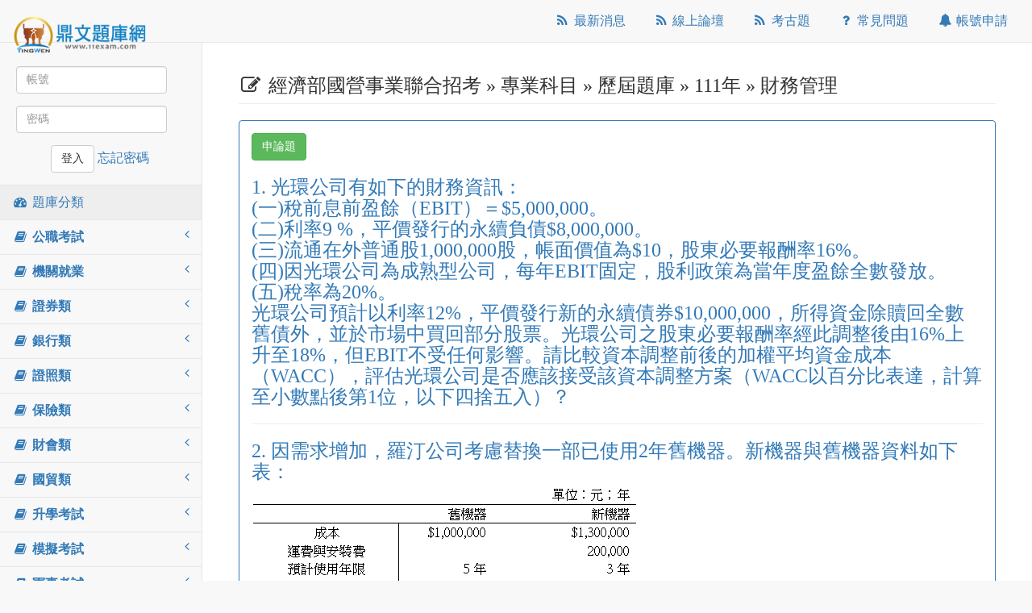

--- FILE ---
content_type: text/html; charset=utf-8
request_url: http://www.11exam.com/exam/course/208134
body_size: 20029
content:

<!DOCTYPE html>
<html lang="zh">
<head>
    <title>經濟部國營事業聯合招考|專業科目|歷屆題庫|111年|財務管理 -鼎文題庫網</title>
    <meta http-equiv="Content-Type" content="text/html; charset=utf-8"/>
    <meta charset="utf-8" />
	<link rel="icon" href="/Images/icon.png" type="image/x-icon"/>
    <meta http-equiv="X-UA-Compatible" content="IE=edge">
    <meta name="viewport" content="width=device-width, initial-scale=1">
    <!-- Bootstrap Core CSS -->
    <link href="/bower_components/bootstrap/dist/css/bootstrap.min.css" rel="stylesheet">
    <!-- MetisMenu CSS -->
    <link href="/bower_components/metisMenu/dist/metisMenu.min.css" rel="stylesheet">
    <!-- Custom CSS -->
    <link href="/dist/css/sb-admin-2.css" rel="stylesheet">
    <!-- Custom Fonts -->
    <link href="/bower_components/font-awesome/css/font-awesome.min.css" rel="stylesheet" type="text/css">
    <!-- HTML5 Shim and Respond.js IE8 support of HTML5 elements and media queries -->
    <!-- WARNING: Respond.js doesn't work if you view the page via file:// -->
    <!--[if lt IE 9]>
        <script src="https://oss.maxcdn.com/libs/html5shiv/3.7.0/html5shiv.js"></script>
        <script src="https://oss.maxcdn.com/libs/respond.js/1.4.2/respond.min.js"></script>
    <![endif]-->    

    <script>
        (function (i, s, o, g, r, a, m) {
            i['GoogleAnalyticsObject'] = r; i[r] = i[r] || function () {
                (i[r].q = i[r].q || []).push(arguments)
            }, i[r].l = 1 * new Date(); a = s.createElement(o),
      m = s.getElementsByTagName(o)[0]; a.async = 1; a.src = g; m.parentNode.insertBefore(a, m)
        })(window, document, 'script', '//www.google-analytics.com/analytics.js', 'ga');

        ga('create', 'UA-40208969-3', '11exam.com');
        ga('require', 'displayfeatures');
        ga('send', 'pageview');

    </script>
</head>
<body>
    <div id="wrapper">
        
        <nav class="navbar navbar-default navbar-static-top" role="navigation" style="margin-bottom: 0">
            <div class="navbar-header">
                <button type="button" class="navbar-toggle" data-toggle="collapse" data-target=".navbar-collapse">
                    <span class="sr-only">Toggle navigation</span>
                    <span class="icon-bar"></span>
                    <span class="icon-bar"></span>
                    <span class="icon-bar"></span>
                </button>
                <a class="navbar-brand" href="/"><img src="/images/logo.png" alt="題庫網logo" width="170"></a>
            </div>

            <ul class="nav navbar-top-links navbar-right">
                <li>
                    <a href="/newsall">
                        <i class="fa fa-rss fa-fw"></i>  最新消息
                    </a>
                </li>
                <li>
                    <a href="http://forum.ting-wen.com" target="_blank">
                        <i class="fa fa-rss fa-fw"></i>  線上論壇
                    </a>
                </li>
                <li>
                    <a href="http://info.ting-wen.com/exam_old.aspx" target="_blank">
                        <i class="fa fa-rss fa-fw"></i>  考古題
                    </a>
                </li>
                <li>
                    <a href="/qa">
                        <i class="fa fa-question fa-fw"></i>  常見問題
                    </a>
                </li>
                <li>
                    <a href="/apply">
                        <i class="fa fa-bell fa-fw"></i>  帳號申請
                    </a>
                </li>

            </ul>

            <div class="clearfix"></div>
            <div class="navbar-default sidebar" role="navigation" style="margin-top:15px;">
                <div class="sidebar-nav navbar-collapse">
                    <ul class="nav" id="side-menu">
                        <li class="sidebar-search">
                            <form id="LoginPanel" class="form-horizontal" action="vip.html">
                                    <div class="form-group">
                                        <div class="col-sm-10">
                                            <input type="text" class="form-control" placeholder="帳號" id="login_account" required>
                                        </div>
                                    </div>
                                    <div class="form-group">
                                        <div class="col-sm-10">
                                            <input type="password" class="form-control" placeholder="密碼" id="login_passwd" required>
                                        </div>
                                    </div>
                                    <div class="form-group">
                                        <div class="col-sm-offset-2 col-sm-10">
                                            <input type="button" class="btn btn-default" value="登入" id="login" data-url="/layout/_login" data-register="/register" />
                                            <input name="__RequestVerificationToken" type="hidden" value="hLebpbBW73UXRw4nc86fRmXduy-ELedKHLFv2cQgpAfZV3Z6St6VzILgVSVnvoETph2fxOIeoez9Ep1d1izYrUe6dsJT9Z7ZUwiop7D0uQep96EUbi7LNb27pr7oW5LlirOlkUMrwijsif340JHhVDDC2xjufnRcl-hZ0q67H9A1" />
                                            <a href="/layout/forget">忘記密碼</a>
                                        </div>
                                    </div>
                            </form>
                            <div id="loginMsg"></div>
                        </li>
                        <li>
                            <a><i class="fa fa-dashboard fa-fw"></i> 題庫分類</a>
                        </li>
                        <li>
    <a href="index.html"><i class="fa fa-book fa-fw"></i><strong> 公職考試</strong><span class="fa arrow"></span></a>
    <ul class="nav nav-second-level">
        <li>
    <a href="/exam/101091">鐵路特考</a>
</li>
<li>
    <a href="/exam/101167">高普考</a>
</li>
<li>
    <a href="/exam/101195">初等五等</a>
</li>
<li>
    <a href="/exam/101293">地方特考(三、四等)</a>
</li>
<li>
    <a href="/exam/101112">一般/警察特考</a>
</li>
<li>
    <a href="/exam/101180">司法特考</a>
</li>
<li>
    <a href="/exam/101404">移民特考</a>
</li>
<li>
    <a href="/exam/102073">關務特考</a>
</li>
<li>
    <a href="/exam/102573">民航特考</a>
</li>
<li>
    <a href="/exam/102579">調查局</a>
</li>
<li>
    <a href="/exam/102687">海巡特考</a>
</li>
<li>
    <a href="/exam/102688">稅務特考/國稅局約僱人員</a>
</li>
<li>
    <a href="/exam/102912">身障特考</a>
</li>
<li>
    <a href="/exam/200328">外交特考</a>
</li>



    </ul>
</li>
<li>
    <a href="index.html"><i class="fa fa-book fa-fw"></i><strong> 機關就業</strong><span class="fa arrow"></span></a>
    <ul class="nav nav-second-level">
        <li>
    <a href="/exam/102448">經濟部國營事業聯合招考</a>
</li>
<li>
    <a href="/exam/209181">臺鐵公司</a>
</li>
<li>
    <a href="/exam/101264">捷運公司</a>
</li>
<li>
    <a href="/exam/101399">台電新進雇員</a>
</li>
<li>
    <a href="/exam/103847">自來水公司評價人員</a>
</li>
<li>
    <a href="/exam/103955">中油公司</a>
</li>
<li>
    <a href="/exam/102053">中鋼公司</a>
</li>
<li>
    <a href="/exam/101218">中華郵政</a>
</li>
<li>
    <a href="/exam/102206">中華電信</a>
</li>
<li>
    <a href="/exam/102596">臺灣菸酒</a>
</li>
<li>
    <a href="/exam/202464">臺灣港務</a>
</li>
<li>
    <a href="/exam/203914">臺鐵營運人員</a>
</li>
<li>
    <a href="/exam/102226">農會</a>
</li>
<li>
    <a href="/exam/104261">漁會</a>
</li>
<li>
    <a href="/exam/102434">農田水利</a>
</li>
<li>
    <a href="/exam/104147">環保局清潔隊員、稽查員</a>
</li>
<li>
    <a href="/exam/202791">公路監理</a>
</li>
<li>
    <a href="/exam/206204">台糖</a>
</li>
<li>
    <a href="/exam/208125">臺北自來水</a>
</li>
<li>
    <a href="/exam/102199">經濟部工業局</a>
</li>
<li>
    <a href="/exam/102463">公幼教保人員</a>
</li>



    </ul>
</li>
<li>
    <a href="index.html"><i class="fa fa-book fa-fw"></i><strong> 證券類</strong><span class="fa arrow"></span></a>
    <ul class="nav nav-second-level">
        <li>
    <a href="/exam/100003">證券商業務員</a>
</li>
<li>
    <a href="/exam/100122">證券商高級業務員</a>
</li>
<li>
    <a href="/exam/100264">期貨商業務員</a>
</li>
<li>
    <a href="/exam/100386">投信投顧業務員</a>
</li>
<li>
    <a href="/exam/100540">企業內部控制</a>
</li>
<li>
    <a href="/exam/101469">股務人員</a>
</li>
<li>
    <a href="/exam/101506">票券商業務員</a>
</li>
<li>
    <a href="/exam/101510">證券分析師</a>
</li>
<li>
    <a href="/exam/101561">金融市場常識與職業道德</a>
</li>
<li>
    <a href="/exam/101659">債券人員</a>
</li>



    </ul>
</li>
<li>
    <a href="index.html"><i class="fa fa-book fa-fw"></i><strong> 銀行類</strong><span class="fa arrow"></span></a>
    <ul class="nav nav-second-level">
        <li>
    <a href="/exam/207918">NEW!!! 高齡金融規劃顧問師資格測驗</a>
</li>
<li>
    <a href="/exam/206420">金融人員基礎學科測驗(FIT) </a>
</li>
<li>
    <a href="/exam/206127">金融科技力知識證照</a>
</li>
<li>
    <a href="/exam/100569">理財規劃人員證照</a>
</li>
<li>
    <a href="/exam/100625">信託業務人員證照</a>
</li>
<li>
    <a href="/exam/100684">銀行內部控制與內部稽核證照(一般金融)</a>
</li>
<li>
    <a href="/exam/100797">初階授信人員證照</a>
</li>
<li>
    <a href="/exam/100856">初階外匯人員證照</a>
</li>
<li>
    <a href="/exam/100929">銀行內部控制與內部稽核證照(消費金融)</a>
</li>
<li>
    <a href="/exam/101188">公民銀行招考(一般金融組)</a>
</li>
<li>
    <a href="/exam/102232">公民銀行招考(共同科目)</a>
</li>
<li>
    <a href="/exam/102237">公民銀行招考(儲備人員)</a>
</li>
<li>
    <a href="/exam/205415">公民銀行招考(工員) </a>
</li>



    </ul>
</li>
<li>
    <a href="index.html"><i class="fa fa-book fa-fw"></i><strong> 證照類</strong><span class="fa arrow"></span></a>
    <ul class="nav nav-second-level">
        <li>
    <a href="/exam/101688">導遊領隊人員</a>
</li>
<li>
    <a href="/exam/102083">不動產經紀人</a>
</li>
<li>
    <a href="/exam/201366">地政士</a>
</li>
<li>
    <a href="/exam/201963">消防設備人員</a>
</li>
<li>
    <a href="/exam/205999">門市服務丙級技術士</a>
</li>



    </ul>
</li>
<li>
    <a href="index.html"><i class="fa fa-book fa-fw"></i><strong> 保險類</strong><span class="fa arrow"></span></a>
    <ul class="nav nav-second-level">
        <li>
    <a href="/exam/101021">投資型保險業務員</a>
</li>
<li>
    <a href="/exam/101440">人身保險代理人</a>
</li>
<li>
    <a href="/exam/200336">財產保險經紀人</a>
</li>



    </ul>
</li>
<li>
    <a href="index.html"><i class="fa fa-book fa-fw"></i><strong> 財會類</strong><span class="fa arrow"></span></a>
    <ul class="nav nav-second-level">
        <li>
    <a href="/exam/101035">記帳士</a>
</li>
<li>
    <a href="/exam/101310">會計事務技術士乙級</a>
</li>
<li>
    <a href="/exam/101538">中小企財務人員</a>
</li>
<li>
    <a href="/exam/101918">會計事務技術士丙級</a>
</li>



    </ul>
</li>
<li>
    <a href="index.html"><i class="fa fa-book fa-fw"></i><strong> 國貿類</strong><span class="fa arrow"></span></a>
    <ul class="nav nav-second-level">
        <li>
    <a href="/exam/101345">國貿業務技術士乙級</a>
</li>
<li>
    <a href="/exam/101360">國貿大會考</a>
</li>
<li>
    <a href="/exam/101933">國貿業務技術士丙級</a>
</li>
<li>
    <a href="/exam/102002">專責報關人員</a>
</li>
<li>
    <a href="/exam/102063">兩岸暨東協經貿商務人才</a>
</li>



    </ul>
</li>
<li>
    <a href="index.html"><i class="fa fa-book fa-fw"></i><strong> 升學考試</strong><span class="fa arrow"></span></a>
    <ul class="nav nav-second-level">
        <li>
    <a href="/exam/103051">警專正期班</a>
</li>
<li>
    <a href="/exam/200187">四技二專</a>
</li>
<li>
    <a href="/exam/207980">升大分科測驗</a>
</li>



    </ul>
</li>
<li>
    <a href="index.html"><i class="fa fa-book fa-fw"></i><strong> 模擬考試</strong><span class="fa arrow"></span></a>
    <ul class="nav nav-second-level">
        <li>
    <a href="/exam/201905">警專正期班第36期線上模擬考試(完整版)</a>
</li>
<li>
    <a href="/exam/201918">警專考試能力測驗分析</a>
</li>



    </ul>
</li>
<li>
    <a href="index.html"><i class="fa fa-book fa-fw"></i><strong> 軍事考試</strong><span class="fa arrow"></span></a>
    <ul class="nav nav-second-level">
        <li>
    <a href="/exam/205294">軍事考試</a>
</li>



    </ul>
</li>

                    </ul>
                </div>
            </div>
        </nav>


        
<script src="/Scripts/exam.js"></script>

<div id="page-wrapper">
    <div class="container-fluid">
        <div class="row">
            <div class="col-lg-12">
<form action="/exam/course/208134" method="post"><input name="__RequestVerificationToken" type="hidden" value="MPksKiQlTvh0qslc24a9ebstWel1oDtoumVDLSoSmMGA7bkM0sGqNoaywH1AdlyrFpuNcH6kNs1uJSaIXS2FQNQ5ytpSSx_7ghNJFHIEZmDdXj0JmPGH6WQuR7nPfyuL4RpDreucpY0BMPYnJT-DwXhXdzrcJ187D2dvxKVmHao1" />                <h3 class="page-header">
                    <i class="fa fa-edit fa-fw"></i>
                    經濟部國營事業聯合招考 &#187; 專業科目 &#187; 歷屆題庫 &#187; 111年 &#187; 財務管理 
                    <input type="hidden" name="CategoryID" value="208134" id="CategoryID" />
                </h3>
                <!-- 題目開始 -->
                <div class="panel panel-primary">
                    <div class="panel-body">
                        <!-- #region 單選題 -->
                        <!-- #endregion -->

                        <!-- #region 複選題 -->
                        <!-- #endregion -->

                        <!-- #region 申論題 -->                        
                            <button class="btn btn-success" type="button">申論題 </button>
                            <div>    

                                    <article>
                                        <h3>
                                            <a href="https://www.i-qahand.com/exam/question/12023050400001" target="_blank">1. 光環公司有如下的財務資訊：<br>(一)稅前息前盈餘（EBIT）＝$5,000,000。<br>(二)利率9 %，平價發行的永續負債$8,000,000。<br>(三)流通在外普通股1,000,000股，帳面價值為$10，股東必要報酬率16%。<br>(四)因光環公司為成熟型公司，每年EBIT固定，股利政策為當年度盈餘全數發放。<br>(五)稅率為20%。<br>光環公司預計以利率12%，平價發行新的永續債券$10,000,000，所得資金除贖回全數舊債外，並於市場中買回部分股票。光環公司之股東必要報酬率經此調整後由16%上升至18%，但EBIT不受任何影響。請比較資本調整前後的加權平均資金成本（WACC），評估光環公司是否應該接受該資本調整方案（WACC以百分比表達，計算至小數點後第1位，以下四捨五入）？</a>
                                            <input id="DetailData_0__QuestionID" name="DetailData[0].QuestionID" type="hidden" value="12023050400001" />
                                        </h3>
                                    </article>
                                    <hr />
                                    <article>
                                        <h3>
                                            <a href="https://www.i-qahand.com/exam/question/12023050400002" target="_blank">2. 因需求增加，羅汀公司考慮替換一部已使用2年舊機器。新機器與舊機器資料如下表：<br><img class="qimg" src="http://www.11exam.com/Qimages/02023050301/01.PNG"><br>羅汀公司以直線法作為折舊方法。使用新機器羅汀公司須增加$100,000的營運資金投資，3 年後可全數回收。新機器預計能提高羅汀公司收入每年$400,000，節省人力成本$150,000，羅汀公司的資金成本為5%，所得稅稅率20%。年金現值利率因子PVIFA<sub>5%,3</sub>＝2.7232，現值利率因子PVIF <sub>5%,3</sub>＝0.8638，請回答下列問題： <br>(一)若更換新機器，羅汀公司今年的資金需求為多少？<br>(二)若使用新機器，每年增加的營運現金流量為多少？<br>(三)3年後新機器可回收的非營運現金流量較舊機器增加多少？<br>(四)承(一)、(二)、(三)，請以淨現值評估羅汀公司是否須更新機器（計算至整數位，以下四捨五入）？</a>
                                            <input id="DetailData_1__QuestionID" name="DetailData[1].QuestionID" type="hidden" value="12023050400002" />
                                        </h3>
                                    </article>
                                    <hr />
                            </div>
                        <!-- #endregion-->

                        <div class="panel-footer">
                            <input type="submit" value="交卷" class="btn btn-danger btn-large" />
                        </div>
                    </div>
                </div>
</form>            </div>
        </div>
    </div>
</div>
    </div>

    <div id="footerLink">
        <a href="http://info.ting-wen.com/" target="_blank" >鼎文公職資訊網</a>
        <a href="https://www.ting-wen.com/default.aspx" target="_blank" >鼎文公職網路書店</a>
        <a href="http://www.ezexam.com.tw/" target="_blank" >面授課程</a>
        <a href="http://www.e-learn.com.tw/" target="_blank" >數位學院</a>
        <a href="http://www.xn--55qs94i8ja.tw/" target="_blank" >公職學習網</a>
        <a href="https://www.i-qahand.com/" target="_blank" >愛舉手問答平台</a>
        <a href="https://www.books.com.tw/web/sys_puballb/books/?pubid=tingwen" target="_blank" >博客來書城</a>
        <a href="https://tw.buy.yahoo.com/category/31467078?flt=%E5%87%BA%E7%89%88%E7%A4%BE_%E9%BC%8E%E6%96%87" target="_blank" >Yahoo商城</a>
    </div>
    <footer class="container-fluid bg-4 text-center" style="clear:both;line-height: 20px; padding-top: 5px;">
        <p>Copyrights 2016© 鼎文公職版權所有<br /><a href="http://www.11exam.com" target="_blank">http://www.11exam.com</a></p>
    </footer>

    <style>
        #footerLink {
            background-color: lightgray;
            text-align: center;
            font-weight: bold;
            padding:10px;
        }
        #footerLink a{
            color:black;
            margin:25px;
        }
    </style>
    <!-- jQuery -->
    <script src="/bower_components/jquery/dist/jquery.min.js"></script>
    <!-- Bootstrap Core JavaScript -->
    <script src="/bower_components/bootstrap/dist/js/bootstrap.min.js"></script>
    <!-- Metis Menu Plugin JavaScript -->
    <script src="/bower_components/metisMenu/dist/metisMenu.min.js"></script>
    <!-- Custom Theme JavaScript -->
    <script src="/dist/js/sb-admin-2.js"></script>

    
    <script src="/Scripts/layout.js"></script>


</body>
</html>


--- FILE ---
content_type: application/x-javascript
request_url: http://www.11exam.com/Scripts/layout.js
body_size: 2111
content:
$(function () {
    //登入
    $("#openLogin").click(function () {
        var _this = $(this);
        if (_this.prop("value") != "關閉") {
            $(".loginBg").removeClass("hidden-phone");
            _this.prop("value", "關閉");
        }
        else if (_this.prop("value") == "關閉") {
            $(".loginBg").addClass("hidden-phone");
            if (_this.attr("data-status") == "login") {
                _this.prop("value", "會員中心");
            }
            else {
                _this.prop("value", "登入");
            }
        }
    });

    $("#login_account, #login_passwd").keypress(function (e) {
        if (e.keyCode == 13) {
            $("#login").trigger("click");
        }
    });
    $("#login").click(function () {
        var register_url = $(this).attr("data-register");
        $.ajax({
            type: "POST",
            url: $(this).attr("data-url"),
            data: "account=" + $("#login_account").val() + "&pwd=" + $("#login_passwd").val() + "&__RequestVerificationToken=" + $(this).next().val(),
            success: function (e) {
                switch (e)
                {
                    case "f":
                        $("#loginMsg").html("帳號或密碼錯誤").show();
                        break;
                    case "c":
                        $("#loginMsg").html("您已過期或超過登入次數限制").show();
                        break;
                    case "r":
                        location.href = register_url;
                        break;
                    case "t":
                        location.reload();
                        break;
                }
            }
        });
    });

    //類別
    $(".test").click(function () {
        $(".category_subBG").show();
        $(this).next().slideToggle();
        $(this).parent().siblings().find(".category_sub").hide();
    });

    $(".category_subBG, .closeCA").click(function () {
        $(".category_subBG").hide();
        $(".category_sub").hide();
    });
});

--- FILE ---
content_type: text/plain
request_url: https://www.google-analytics.com/j/collect?v=1&_v=j102&a=612844424&t=pageview&_s=1&dl=http%3A%2F%2Fwww.11exam.com%2Fexam%2Fcourse%2F208134&ul=en-us%40posix&dt=%E7%B6%93%E6%BF%9F%E9%83%A8%E5%9C%8B%E7%87%9F%E4%BA%8B%E6%A5%AD%E8%81%AF%E5%90%88%E6%8B%9B%E8%80%83%7C%E5%B0%88%E6%A5%AD%E7%A7%91%E7%9B%AE%7C%E6%AD%B7%E5%B1%86%E9%A1%8C%E5%BA%AB%7C111%E5%B9%B4%7C%E8%B2%A1%E5%8B%99%E7%AE%A1%E7%90%86%20-%E9%BC%8E%E6%96%87%E9%A1%8C%E5%BA%AB%E7%B6%B2&sr=1280x720&vp=1280x720&_u=IGBAgAABAAAAACAAI~&jid=827265585&gjid=2071005923&cid=1304360733.1768985491&tid=UA-40208969-3&_gid=758145640.1768985491&_slc=1&z=1931311657
body_size: -284
content:
2,cG-WH2JX1H8XV

--- FILE ---
content_type: application/x-javascript
request_url: http://www.11exam.com/Scripts/exam.js
body_size: 6056
content:
$(function () {
    //course.cshtml
    //上一題、下一題
    $("#nextButton").click(function () {
        move("next");
    });
    $("#prevButton").click(function () {
        move("prev");
    });
    function move(a) {
        var btnToTop = $(".moveButton").position().top;
        var scrollTop = $(window).scrollTop();
        if (a == "next") {
            $(".article").each(function () {
                var distant = $(this).position().top;
                if (parseInt(distant) > parseInt(scrollTop)) {
                    $("html, body").animate({ scrollTop: distant }, "fast");
                    return false;
                }
            });
        }
        else {
            $($(".article").get().reverse()).each(function () {
                var distant = $(this).position().top;
                if (parseInt(distant) < parseInt(scrollTop)) {
                    $("html, body").animate({ scrollTop: distant }, "fast");
                    return false;
                }
            });
        }
    }

    //ShowAnswer.cshtml
    $(".myAnalysis").click(function () {
        $(this).parent().siblings(".myAnalysisSend").show();
    });
    $(".errorReport").click(function () {
        $(this).parent().siblings(".errorReportSend").show();
    });
    $(".cancelBox").click(function () {
        $(this).parent().parent().hide();
    });
    //喜歡這個解析
    $(".like").click(function () {
        var _this = $(this);
        var id = _this.parent().next().val();
        $.ajax({
            type: "POST",
            url: _this.attr("data-url"),
            data: "id=" + id + "&__RequestVerificationToken=" + $(this).prev().val(),
            success: function (e) {
                if (e == "done") {
                    _this.next().html(parseInt(_this.next().html()) + 1);
                }
            }
        });
    });
    //不喜歡這個解析
    $(".dislike").click(function () {
        var _this = $(this);
        var id = _this.parent().next().val();
        $.ajax({
            type: "POST",
            url: _this.attr("data-url"),
            data: "id=" + id + "&__RequestVerificationToken=" + $(this).prev().val(),
            success: function (e) {
                if (e == "done") {
                    _this.next().html(parseInt(_this.next().html()) + 1);
                }
            }
        });
    });
    //新增我的解析
    $(".myAnalysisButton").click(function () {
        var _this = $(this);
        var analysis = $(this).parent().prev().val();
        if ($.trim(analysis) != "") {
            $.ajax({
                type: "POST",
                url: _this.attr("data-url"),
                data: "id=" + $(this).next().val() + "&analysis=" + encodeURIComponent(analysis) + "&__RequestVerificationToken=" + $(this).prev().val(),
                success: function (e) {
                    if (e == "done") {
                        var now = new Date();
                        var s = "<div class='alert alert-success'>" +
                                    "<div>" + now.getFullYear() + "/" + (now.getMonth() + 1) + "/" + now.getDate() + " " + now.getHours() + ":" + now.getMinutes() + ":" + now.getSeconds() + "</div>" +
                                    analysis +
                                "</div>"
                        _this.parents(".myAnalysisSend").siblings(".otherAnalysis").append(s);

                        _this.parents(".myAnalysisSend").hide();
                    }
                }
            });
        }
    });
    //錯誤回報
    $(".errorReportButton").click(function () {
        var _this = $(this);
        var selected = _this.parent().siblings().find("input[type=radio]:checked").val();
        if (selected != "undefined") {
            $.ajax({
                type: "POST",
                url: _this.attr("data-url"),
                data: "type=" + _this.attr('data-type') + "&QuestionID=" + _this.attr('data-id') + "&e_type=" + selected + "&__RequestVerificationToken=" + $(this).prev().val(),
                success: function (e) {
                    if (e == "done") {
                        alert("已送出");
                        _this.parents(".errorReportSend").hide();
                    }
                }
            });
        }
    });
    //收錄至個人題庫
    $(".myQuestion").click(function () {
        var _this = $(this);
        var qid = _this.next().val();
        var cid = $("#CategoryID").val();
        if (_this.val() == "收錄至個人題庫") {
            $.ajax({
                type: "POST",
                url: _this.attr("data-url"),
                data: "q=" + qid + "&c=" + cid + "&type=insert&__RequestVerificationToken=" + $(this).prev().val(),
                success: function (e) {
                    if (e == "done") {
                        _this.val("從收錄題庫中移除");
                    }
                }
            });
        }
        else {
            $.ajax({
                type: "POST",
                url: _this.attr("data-url"),
                data: "q=" + qid + "&type=delete&__RequestVerificationToken=" + $(this).prev().val(),
                success: function (e) {
                    if (e == "done") {
                        _this.val("收錄至個人題庫");
                    }
                }
            });
        }
    });
    //儲存作答紀錄
    $("#saveRecord").click(function () {
        var _this = $(this);
        $.ajax({
            type: "POST",
            url: _this.attr("data-url"),
            data: "c=" + $("#nameList").html() + "&g=" + $("#grade").html() + "&a=" + $("#answer_time").html() + "&__RequestVerificationToken=" + $(this).next().val(),
            success: function (e) {
                if (e == "done") {
                    alert("已儲存");
                }
            }
        });
    });
});